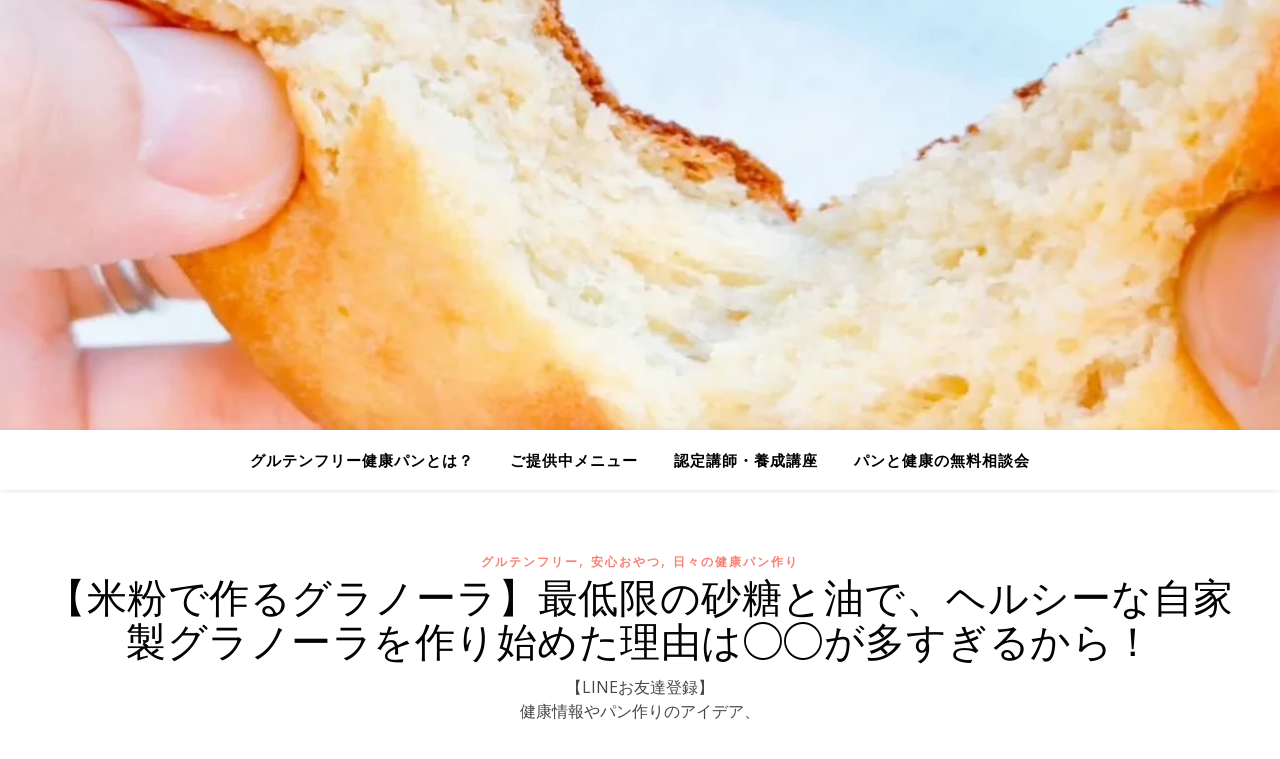

--- FILE ---
content_type: text/html; charset=UTF-8
request_url: https://meguripan.com/tag/%E3%82%B0%E3%83%A9%E3%83%8E%E3%83%BC%E3%83%A9/
body_size: 74986
content:
<!DOCTYPE html>
<html dir="ltr" lang="ja"
	prefix="og: https://ogp.me/ns#" >
<head>
	<meta charset="UTF-8">
	<meta name="viewport" content="width=device-width, initial-scale=1.0" />
	<link rel="profile" href="https://gmpg.org/xfn/11">

<title>グラノーラ - 40分で完成！オリジナル製法で作る「グルテンフリー健康パン教室」めぐりぱん</title>

		<!-- All in One SEO 4.3.0 - aioseo.com -->
		<meta name="robots" content="max-image-preview:large" />
		<meta name="google-site-verification" content="s85Tv8Ox8TrENAbxrnbzzdchgQ_uPrTD40TZ2hZFd5I" />
		<link rel="canonical" href="https://meguripan.com/tag/%E3%82%B0%E3%83%A9%E3%83%8E%E3%83%BC%E3%83%A9/" />
		<meta name="generator" content="All in One SEO (AIOSEO) 4.3.0 " />
		<script type="application/ld+json" class="aioseo-schema">
			{"@context":"https:\/\/schema.org","@graph":[{"@type":"BreadcrumbList","@id":"https:\/\/meguripan.com\/tag\/%E3%82%B0%E3%83%A9%E3%83%8E%E3%83%BC%E3%83%A9\/#breadcrumblist","itemListElement":[{"@type":"ListItem","@id":"https:\/\/meguripan.com\/#listItem","position":1,"item":{"@type":"WebPage","@id":"https:\/\/meguripan.com\/","name":"\u30db\u30fc\u30e0","description":"#\u30d1\u30f3 #\u30d1\u30f3\u4f5c\u308a #\u30d1\u30f3\u6559\u5ba4 #\u30ec\u30c3\u30b9\u30f3 #\u30c0\u30a4\u30a8\u30c3\u30c8 #\u6e1b\u91cf #\u8178 #\u85ac\u81b3 #\u7f8e #\u7b4b\u30c8\u30ec #\u5065\u5eb7","url":"https:\/\/meguripan.com\/"},"nextItem":"https:\/\/meguripan.com\/tag\/%e3%82%b0%e3%83%a9%e3%83%8e%e3%83%bc%e3%83%a9\/#listItem"},{"@type":"ListItem","@id":"https:\/\/meguripan.com\/tag\/%e3%82%b0%e3%83%a9%e3%83%8e%e3%83%bc%e3%83%a9\/#listItem","position":2,"item":{"@type":"WebPage","@id":"https:\/\/meguripan.com\/tag\/%e3%82%b0%e3%83%a9%e3%83%8e%e3%83%bc%e3%83%a9\/","name":"\u30b0\u30e9\u30ce\u30fc\u30e9","url":"https:\/\/meguripan.com\/tag\/%e3%82%b0%e3%83%a9%e3%83%8e%e3%83%bc%e3%83%a9\/"},"previousItem":"https:\/\/meguripan.com\/#listItem"}]},{"@type":"CollectionPage","@id":"https:\/\/meguripan.com\/tag\/%E3%82%B0%E3%83%A9%E3%83%8E%E3%83%BC%E3%83%A9\/#collectionpage","url":"https:\/\/meguripan.com\/tag\/%E3%82%B0%E3%83%A9%E3%83%8E%E3%83%BC%E3%83%A9\/","name":"\u30b0\u30e9\u30ce\u30fc\u30e9 - 40\u5206\u3067\u5b8c\u6210\uff01\u30aa\u30ea\u30b8\u30ca\u30eb\u88fd\u6cd5\u3067\u4f5c\u308b\u300c\u30b0\u30eb\u30c6\u30f3\u30d5\u30ea\u30fc\u5065\u5eb7\u30d1\u30f3\u6559\u5ba4\u300d\u3081\u3050\u308a\u3071\u3093","inLanguage":"ja","isPartOf":{"@id":"https:\/\/meguripan.com\/#website"},"breadcrumb":{"@id":"https:\/\/meguripan.com\/tag\/%E3%82%B0%E3%83%A9%E3%83%8E%E3%83%BC%E3%83%A9\/#breadcrumblist"}},{"@type":"Organization","@id":"https:\/\/meguripan.com\/#organization","name":"\u304b\u3089\u3060\u306b\u3084\u3055\u3057\u3044\u5065\u5eb7\u30d1\u30f3\u6559\u5ba4\uff0a\u3081\u3050\u308a\u3071\u3093\uff0a","url":"https:\/\/meguripan.com\/","logo":{"@type":"ImageObject","url":"https:\/\/meguripan.com\/wp-content\/uploads\/2021\/05\/cropped-IMG_20210428_191951_812.jpg","@id":"https:\/\/meguripan.com\/#organizationLogo","width":512,"height":512},"image":{"@id":"https:\/\/meguripan.com\/#organizationLogo"},"sameAs":["https:\/\/meguripan","https:\/\/www.instagram.com\/meguri.pan\/"]},{"@type":"WebSite","@id":"https:\/\/meguripan.com\/#website","url":"https:\/\/meguripan.com\/","name":"\u3042\u306a\u305f\u3060\u3051\u306e\u300c\u5065\u5eb7\u306b\u306a\u308c\u308b\u30d1\u30f3\u300d\u7c73\u7c89\u30d1\u30f3\u6559\u5ba4\u273f\u3081\u3050\u308a\u3071\u3093\u273f","description":"\u7802\u7cd6\u3082\u6cb9\u3082\u4f7f\u308f\u306a\u3044\u3001\u30b0\u30eb\u30c6\u30f3\u30d5\u30ea\u30fc\u5065\u5eb7\u30d1\u30f3\u306710\u5e74\u5f8c\u3082\u5065\u5eb7\u3067\u3044\u3089\u308c\u308b\u30d1\u30f3\u4f5c\u308a","inLanguage":"ja","publisher":{"@id":"https:\/\/meguripan.com\/#organization"}}]}
		</script>
		<!-- All in One SEO -->


<!-- Open Graph Meta Tags generated by Blog2Social 873 - https://www.blog2social.com -->
<meta property="og:title" content="40分で完成！オリジナル製法で作る「グルテンフリー健康パン教室」めぐりぱん"/>
<meta property="og:description" content="砂糖も油も使わない、グルテンフリー健康パンで10年後も健康でいられるパン作り"/>
<meta property="og:url" content="/tag/%E3%82%B0%E3%83%A9%E3%83%8E%E3%83%BC%E3%83%A9/"/>
<meta property="og:image" content="https://meguripan.com/wp-content/uploads/2021/07/20210709_131359_0000.png"/>
<meta property="og:image:width" content="250" />
<meta property="og:image:height" content="150" />
<meta property="og:image:type" content="image/png" />
<meta property="og:type" content="article"/>
<meta property="og:article:published_time" content="2021-11-13 19:53:00"/>
<meta property="og:article:modified_time" content="2021-10-21 17:00:57"/>
<meta property="og:article:tag" content="アンチエイジング"/>
<meta property="og:article:tag" content="オンライン"/>
<meta property="og:article:tag" content="グラノーラ"/>
<meta property="og:article:tag" content="グルテンフリー"/>
<meta property="og:article:tag" content="シリアル"/>
<meta property="og:article:tag" content="ダイエット"/>
<meta property="og:article:tag" content="パン"/>
<meta property="og:article:tag" content="パン作り"/>
<meta property="og:article:tag" content="パン教室"/>
<meta property="og:article:tag" content="レッスン"/>
<meta property="og:article:tag" content="健康"/>
<meta property="og:article:tag" content="安全"/>
<meta property="og:article:tag" content="安心"/>
<meta property="og:article:tag" content="米粉"/>
<meta property="og:article:tag" content="親子"/>
<meta property="og:article:tag" content="趣味"/>
<!-- Open Graph Meta Tags generated by Blog2Social 873 - https://www.blog2social.com -->

<!-- Twitter Card generated by Blog2Social 873 - https://www.blog2social.com -->
<meta name="twitter:card" content="summary">
<meta name="twitter:title" content="40分で完成！オリジナル製法で作る「グルテンフリー健康パン教室」めぐりぱん"/>
<meta name="twitter:description" content="砂糖も油も使わない、グルテンフリー健康パンで10年後も健康でいられるパン作り"/>
<meta name="twitter:image" content="https://meguripan.com/wp-content/uploads/2021/07/20210709_131359_0000.png"/>
<!-- Twitter Card generated by Blog2Social 873 - https://www.blog2social.com -->
<link rel='dns-prefetch' href='//cdn.jsdelivr.net' />
<link rel='dns-prefetch' href='//fonts.googleapis.com' />
<link rel='dns-prefetch' href='//www.googletagmanager.com' />
<link rel='dns-prefetch' href='//pagead2.googlesyndication.com' />
<link rel="alternate" type="application/rss+xml" title="40分で完成！オリジナル製法で作る「グルテンフリー健康パン教室」めぐりぱん &raquo; フィード" href="https://meguripan.com/feed/" />
<link rel="alternate" type="application/rss+xml" title="40分で完成！オリジナル製法で作る「グルテンフリー健康パン教室」めぐりぱん &raquo; コメントフィード" href="https://meguripan.com/comments/feed/" />
<link rel="alternate" type="application/rss+xml" title="40分で完成！オリジナル製法で作る「グルテンフリー健康パン教室」めぐりぱん &raquo; グラノーラ タグのフィード" href="https://meguripan.com/tag/%e3%82%b0%e3%83%a9%e3%83%8e%e3%83%bc%e3%83%a9/feed/" />
		<!-- This site uses the Google Analytics by MonsterInsights plugin v9.11.1 - Using Analytics tracking - https://www.monsterinsights.com/ -->
		<!-- Note: MonsterInsights is not currently configured on this site. The site owner needs to authenticate with Google Analytics in the MonsterInsights settings panel. -->
					<!-- No tracking code set -->
				<!-- / Google Analytics by MonsterInsights -->
		<style id='wp-img-auto-sizes-contain-inline-css' type='text/css'>
img:is([sizes=auto i],[sizes^="auto," i]){contain-intrinsic-size:3000px 1500px}
/*# sourceURL=wp-img-auto-sizes-contain-inline-css */
</style>
<link rel='stylesheet' id='formidable-css' href='https://meguripan.com/wp-content/plugins/formidable/css/formidableforms.css?ver=126652' type='text/css' media='all' />
<style id='wp-emoji-styles-inline-css' type='text/css'>

	img.wp-smiley, img.emoji {
		display: inline !important;
		border: none !important;
		box-shadow: none !important;
		height: 1em !important;
		width: 1em !important;
		margin: 0 0.07em !important;
		vertical-align: -0.1em !important;
		background: none !important;
		padding: 0 !important;
	}
/*# sourceURL=wp-emoji-styles-inline-css */
</style>
<link rel='stylesheet' id='wp-block-library-css' href='https://meguripan.com/wp-includes/css/dist/block-library/style.min.css?ver=6.9' type='text/css' media='all' />
<style id='global-styles-inline-css' type='text/css'>
:root{--wp--preset--aspect-ratio--square: 1;--wp--preset--aspect-ratio--4-3: 4/3;--wp--preset--aspect-ratio--3-4: 3/4;--wp--preset--aspect-ratio--3-2: 3/2;--wp--preset--aspect-ratio--2-3: 2/3;--wp--preset--aspect-ratio--16-9: 16/9;--wp--preset--aspect-ratio--9-16: 9/16;--wp--preset--color--black: #000000;--wp--preset--color--cyan-bluish-gray: #abb8c3;--wp--preset--color--white: #ffffff;--wp--preset--color--pale-pink: #f78da7;--wp--preset--color--vivid-red: #cf2e2e;--wp--preset--color--luminous-vivid-orange: #ff6900;--wp--preset--color--luminous-vivid-amber: #fcb900;--wp--preset--color--light-green-cyan: #7bdcb5;--wp--preset--color--vivid-green-cyan: #00d084;--wp--preset--color--pale-cyan-blue: #8ed1fc;--wp--preset--color--vivid-cyan-blue: #0693e3;--wp--preset--color--vivid-purple: #9b51e0;--wp--preset--gradient--vivid-cyan-blue-to-vivid-purple: linear-gradient(135deg,rgb(6,147,227) 0%,rgb(155,81,224) 100%);--wp--preset--gradient--light-green-cyan-to-vivid-green-cyan: linear-gradient(135deg,rgb(122,220,180) 0%,rgb(0,208,130) 100%);--wp--preset--gradient--luminous-vivid-amber-to-luminous-vivid-orange: linear-gradient(135deg,rgb(252,185,0) 0%,rgb(255,105,0) 100%);--wp--preset--gradient--luminous-vivid-orange-to-vivid-red: linear-gradient(135deg,rgb(255,105,0) 0%,rgb(207,46,46) 100%);--wp--preset--gradient--very-light-gray-to-cyan-bluish-gray: linear-gradient(135deg,rgb(238,238,238) 0%,rgb(169,184,195) 100%);--wp--preset--gradient--cool-to-warm-spectrum: linear-gradient(135deg,rgb(74,234,220) 0%,rgb(151,120,209) 20%,rgb(207,42,186) 40%,rgb(238,44,130) 60%,rgb(251,105,98) 80%,rgb(254,248,76) 100%);--wp--preset--gradient--blush-light-purple: linear-gradient(135deg,rgb(255,206,236) 0%,rgb(152,150,240) 100%);--wp--preset--gradient--blush-bordeaux: linear-gradient(135deg,rgb(254,205,165) 0%,rgb(254,45,45) 50%,rgb(107,0,62) 100%);--wp--preset--gradient--luminous-dusk: linear-gradient(135deg,rgb(255,203,112) 0%,rgb(199,81,192) 50%,rgb(65,88,208) 100%);--wp--preset--gradient--pale-ocean: linear-gradient(135deg,rgb(255,245,203) 0%,rgb(182,227,212) 50%,rgb(51,167,181) 100%);--wp--preset--gradient--electric-grass: linear-gradient(135deg,rgb(202,248,128) 0%,rgb(113,206,126) 100%);--wp--preset--gradient--midnight: linear-gradient(135deg,rgb(2,3,129) 0%,rgb(40,116,252) 100%);--wp--preset--font-size--small: 13px;--wp--preset--font-size--medium: 20px;--wp--preset--font-size--large: 36px;--wp--preset--font-size--x-large: 42px;--wp--preset--spacing--20: 0.44rem;--wp--preset--spacing--30: 0.67rem;--wp--preset--spacing--40: 1rem;--wp--preset--spacing--50: 1.5rem;--wp--preset--spacing--60: 2.25rem;--wp--preset--spacing--70: 3.38rem;--wp--preset--spacing--80: 5.06rem;--wp--preset--shadow--natural: 6px 6px 9px rgba(0, 0, 0, 0.2);--wp--preset--shadow--deep: 12px 12px 50px rgba(0, 0, 0, 0.4);--wp--preset--shadow--sharp: 6px 6px 0px rgba(0, 0, 0, 0.2);--wp--preset--shadow--outlined: 6px 6px 0px -3px rgb(255, 255, 255), 6px 6px rgb(0, 0, 0);--wp--preset--shadow--crisp: 6px 6px 0px rgb(0, 0, 0);}:where(.is-layout-flex){gap: 0.5em;}:where(.is-layout-grid){gap: 0.5em;}body .is-layout-flex{display: flex;}.is-layout-flex{flex-wrap: wrap;align-items: center;}.is-layout-flex > :is(*, div){margin: 0;}body .is-layout-grid{display: grid;}.is-layout-grid > :is(*, div){margin: 0;}:where(.wp-block-columns.is-layout-flex){gap: 2em;}:where(.wp-block-columns.is-layout-grid){gap: 2em;}:where(.wp-block-post-template.is-layout-flex){gap: 1.25em;}:where(.wp-block-post-template.is-layout-grid){gap: 1.25em;}.has-black-color{color: var(--wp--preset--color--black) !important;}.has-cyan-bluish-gray-color{color: var(--wp--preset--color--cyan-bluish-gray) !important;}.has-white-color{color: var(--wp--preset--color--white) !important;}.has-pale-pink-color{color: var(--wp--preset--color--pale-pink) !important;}.has-vivid-red-color{color: var(--wp--preset--color--vivid-red) !important;}.has-luminous-vivid-orange-color{color: var(--wp--preset--color--luminous-vivid-orange) !important;}.has-luminous-vivid-amber-color{color: var(--wp--preset--color--luminous-vivid-amber) !important;}.has-light-green-cyan-color{color: var(--wp--preset--color--light-green-cyan) !important;}.has-vivid-green-cyan-color{color: var(--wp--preset--color--vivid-green-cyan) !important;}.has-pale-cyan-blue-color{color: var(--wp--preset--color--pale-cyan-blue) !important;}.has-vivid-cyan-blue-color{color: var(--wp--preset--color--vivid-cyan-blue) !important;}.has-vivid-purple-color{color: var(--wp--preset--color--vivid-purple) !important;}.has-black-background-color{background-color: var(--wp--preset--color--black) !important;}.has-cyan-bluish-gray-background-color{background-color: var(--wp--preset--color--cyan-bluish-gray) !important;}.has-white-background-color{background-color: var(--wp--preset--color--white) !important;}.has-pale-pink-background-color{background-color: var(--wp--preset--color--pale-pink) !important;}.has-vivid-red-background-color{background-color: var(--wp--preset--color--vivid-red) !important;}.has-luminous-vivid-orange-background-color{background-color: var(--wp--preset--color--luminous-vivid-orange) !important;}.has-luminous-vivid-amber-background-color{background-color: var(--wp--preset--color--luminous-vivid-amber) !important;}.has-light-green-cyan-background-color{background-color: var(--wp--preset--color--light-green-cyan) !important;}.has-vivid-green-cyan-background-color{background-color: var(--wp--preset--color--vivid-green-cyan) !important;}.has-pale-cyan-blue-background-color{background-color: var(--wp--preset--color--pale-cyan-blue) !important;}.has-vivid-cyan-blue-background-color{background-color: var(--wp--preset--color--vivid-cyan-blue) !important;}.has-vivid-purple-background-color{background-color: var(--wp--preset--color--vivid-purple) !important;}.has-black-border-color{border-color: var(--wp--preset--color--black) !important;}.has-cyan-bluish-gray-border-color{border-color: var(--wp--preset--color--cyan-bluish-gray) !important;}.has-white-border-color{border-color: var(--wp--preset--color--white) !important;}.has-pale-pink-border-color{border-color: var(--wp--preset--color--pale-pink) !important;}.has-vivid-red-border-color{border-color: var(--wp--preset--color--vivid-red) !important;}.has-luminous-vivid-orange-border-color{border-color: var(--wp--preset--color--luminous-vivid-orange) !important;}.has-luminous-vivid-amber-border-color{border-color: var(--wp--preset--color--luminous-vivid-amber) !important;}.has-light-green-cyan-border-color{border-color: var(--wp--preset--color--light-green-cyan) !important;}.has-vivid-green-cyan-border-color{border-color: var(--wp--preset--color--vivid-green-cyan) !important;}.has-pale-cyan-blue-border-color{border-color: var(--wp--preset--color--pale-cyan-blue) !important;}.has-vivid-cyan-blue-border-color{border-color: var(--wp--preset--color--vivid-cyan-blue) !important;}.has-vivid-purple-border-color{border-color: var(--wp--preset--color--vivid-purple) !important;}.has-vivid-cyan-blue-to-vivid-purple-gradient-background{background: var(--wp--preset--gradient--vivid-cyan-blue-to-vivid-purple) !important;}.has-light-green-cyan-to-vivid-green-cyan-gradient-background{background: var(--wp--preset--gradient--light-green-cyan-to-vivid-green-cyan) !important;}.has-luminous-vivid-amber-to-luminous-vivid-orange-gradient-background{background: var(--wp--preset--gradient--luminous-vivid-amber-to-luminous-vivid-orange) !important;}.has-luminous-vivid-orange-to-vivid-red-gradient-background{background: var(--wp--preset--gradient--luminous-vivid-orange-to-vivid-red) !important;}.has-very-light-gray-to-cyan-bluish-gray-gradient-background{background: var(--wp--preset--gradient--very-light-gray-to-cyan-bluish-gray) !important;}.has-cool-to-warm-spectrum-gradient-background{background: var(--wp--preset--gradient--cool-to-warm-spectrum) !important;}.has-blush-light-purple-gradient-background{background: var(--wp--preset--gradient--blush-light-purple) !important;}.has-blush-bordeaux-gradient-background{background: var(--wp--preset--gradient--blush-bordeaux) !important;}.has-luminous-dusk-gradient-background{background: var(--wp--preset--gradient--luminous-dusk) !important;}.has-pale-ocean-gradient-background{background: var(--wp--preset--gradient--pale-ocean) !important;}.has-electric-grass-gradient-background{background: var(--wp--preset--gradient--electric-grass) !important;}.has-midnight-gradient-background{background: var(--wp--preset--gradient--midnight) !important;}.has-small-font-size{font-size: var(--wp--preset--font-size--small) !important;}.has-medium-font-size{font-size: var(--wp--preset--font-size--medium) !important;}.has-large-font-size{font-size: var(--wp--preset--font-size--large) !important;}.has-x-large-font-size{font-size: var(--wp--preset--font-size--x-large) !important;}
/*# sourceURL=global-styles-inline-css */
</style>

<style id='classic-theme-styles-inline-css' type='text/css'>
/*! This file is auto-generated */
.wp-block-button__link{color:#fff;background-color:#32373c;border-radius:9999px;box-shadow:none;text-decoration:none;padding:calc(.667em + 2px) calc(1.333em + 2px);font-size:1.125em}.wp-block-file__button{background:#32373c;color:#fff;text-decoration:none}
/*# sourceURL=/wp-includes/css/classic-themes.min.css */
</style>
<link rel='stylesheet' id='blossomthemes-email-newsletter-css' href='https://meguripan.com/wp-content/plugins/blossomthemes-email-newsletter/public/css/blossomthemes-email-newsletter-public.min.css?ver=2.1.6' type='text/css' media='all' />
<link rel='stylesheet' id='contact-form-7-css' href='https://meguripan.com/wp-content/plugins/contact-form-7/includes/css/styles.css?ver=5.4.2' type='text/css' media='all' />
<link rel='stylesheet' id='tinyjpfont-styles-css' href='https://cdn.jsdelivr.net/gh/raspi0124/Japanese-font-for-TinyMCE@stable/addfont.css?ver=6.9' type='text/css' media='all' />
<link rel='stylesheet' id='pz-linkcard-css-css' href='//meguripan.com/wp-content/uploads/pz-linkcard/style/style.min.css?ver=2.5.6.5.3' type='text/css' media='all' />
<link rel='stylesheet' id='quiz-maker-css' href='https://meguripan.com/wp-content/plugins/quiz-maker/public/css/quiz-maker-public.css?ver=6.6.7.1' type='text/css' media='all' />
<link rel='stylesheet' id='woocommerce-layout-css' href='https://meguripan.com/wp-content/plugins/woocommerce/assets/css/woocommerce-layout.css?ver=5.6.2' type='text/css' media='all' />
<link rel='stylesheet' id='woocommerce-smallscreen-css' href='https://meguripan.com/wp-content/plugins/woocommerce/assets/css/woocommerce-smallscreen.css?ver=5.6.2' type='text/css' media='only screen and (max-width: 768px)' />
<link rel='stylesheet' id='woocommerce-general-css' href='https://meguripan.com/wp-content/plugins/woocommerce/assets/css/woocommerce.css?ver=5.6.2' type='text/css' media='all' />
<style id='woocommerce-inline-inline-css' type='text/css'>
.woocommerce form .form-row .required { visibility: visible; }
/*# sourceURL=woocommerce-inline-inline-css */
</style>
<link rel='stylesheet' id='ashe-style-css' href='https://meguripan.com/wp-content/themes/ashe/style.css?ver=2.234' type='text/css' media='all' />
<link rel='stylesheet' id='fontawesome-css' href='https://meguripan.com/wp-content/themes/ashe/assets/css/fontawesome.min.css?ver=6.5.1' type='text/css' media='all' />
<link rel='stylesheet' id='fontello-css' href='https://meguripan.com/wp-content/themes/ashe/assets/css/fontello.css?ver=6.9' type='text/css' media='all' />
<link rel='stylesheet' id='slick-css' href='https://meguripan.com/wp-content/themes/ashe/assets/css/slick.css?ver=6.9' type='text/css' media='all' />
<link rel='stylesheet' id='scrollbar-css' href='https://meguripan.com/wp-content/themes/ashe/assets/css/perfect-scrollbar.css?ver=6.9' type='text/css' media='all' />
<link rel='stylesheet' id='ashe-woocommerce-css' href='https://meguripan.com/wp-content/themes/ashe/assets/css/woocommerce.css?ver=6.9' type='text/css' media='all' />
<link rel='stylesheet' id='ashe-responsive-css' href='https://meguripan.com/wp-content/themes/ashe/assets/css/responsive.css?ver=1.9.7' type='text/css' media='all' />
<link rel='stylesheet' id='ashe-playfair-font-css' href='//fonts.googleapis.com/css?family=Playfair+Display%3A400%2C700&#038;ver=1.0.0' type='text/css' media='all' />
<link rel='stylesheet' id='ashe-opensans-font-css' href='//fonts.googleapis.com/css?family=Open+Sans%3A400italic%2C400%2C600italic%2C600%2C700italic%2C700&#038;ver=1.0.0' type='text/css' media='all' />
<link rel='stylesheet' id='wpr-text-animations-css-css' href='https://meguripan.com/wp-content/plugins/royal-elementor-addons/assets/css/lib/animations/text-animations.min.css?ver=1.1.0' type='text/css' media='all' />
<link rel='stylesheet' id='wpr-addons-css-css' href='https://meguripan.com/wp-content/plugins/royal-elementor-addons/assets/css/frontend.min.css?ver=1.1.0' type='text/css' media='all' />
<link rel='stylesheet' id='font-awesome-5-all-css' href='https://meguripan.com/wp-content/plugins/elementor/assets/lib/font-awesome/css/all.min.css?ver=1.1.0' type='text/css' media='all' />
<link rel='stylesheet' id='wpr-addons-library-frontend-css-css' href='https://meguripan.com/wp-content/plugins/royal-elementor-addons/assets/css/library-frontend.min.css?ver=1.1.0' type='text/css' media='all' />
<script type="text/javascript" src="https://meguripan.com/wp-includes/js/jquery/jquery.min.js?ver=3.7.1" id="jquery-core-js"></script>
<script type="text/javascript" src="https://meguripan.com/wp-includes/js/jquery/jquery-migrate.min.js?ver=3.4.1" id="jquery-migrate-js"></script>
<link rel="https://api.w.org/" href="https://meguripan.com/wp-json/" /><link rel="alternate" title="JSON" type="application/json" href="https://meguripan.com/wp-json/wp/v2/tags/364" /><link rel="EditURI" type="application/rsd+xml" title="RSD" href="https://meguripan.com/xmlrpc.php?rsd" />
<meta name="generator" content="WordPress 6.9" />
<meta name="generator" content="WooCommerce 5.6.2" />
<meta name="cdp-version" content="1.2.7" /><meta name="generator" content="Site Kit by Google 1.170.0" /><style id="ashe_dynamic_css">#top-bar {background-color: #ffffff;}#top-bar a {color: #000000;}#top-bar a:hover,#top-bar li.current-menu-item > a,#top-bar li.current-menu-ancestor > a,#top-bar .sub-menu li.current-menu-item > a,#top-bar .sub-menu li.current-menu-ancestor> a {color: #fa8071;}#top-menu .sub-menu,#top-menu .sub-menu a {background-color: #ffffff;border-color: rgba(0,0,0, 0.05);}@media screen and ( max-width: 979px ) {.top-bar-socials {float: none !important;}.top-bar-socials a {line-height: 40px !important;}}.header-logo a,.site-description {color: #111111;}.entry-header {background-color: #ffffff;}#main-nav {background-color: #ffffff;box-shadow: 0px 1px 5px rgba(0,0,0, 0.1);}#featured-links h6 {background-color: rgba(255,255,255, 0.85);color: #000000;}#main-nav a,#main-nav i,#main-nav #s {color: #000000;}.main-nav-sidebar span,.sidebar-alt-close-btn span {background-color: #000000;}#main-nav a:hover,#main-nav i:hover,#main-nav li.current-menu-item > a,#main-nav li.current-menu-ancestor > a,#main-nav .sub-menu li.current-menu-item > a,#main-nav .sub-menu li.current-menu-ancestor> a {color: #fa8071;}.main-nav-sidebar:hover span {background-color: #fa8071;}#main-menu .sub-menu,#main-menu .sub-menu a {background-color: #ffffff;border-color: rgba(0,0,0, 0.05);}#main-nav #s {background-color: #ffffff;}#main-nav #s::-webkit-input-placeholder { /* Chrome/Opera/Safari */color: rgba(0,0,0, 0.7);}#main-nav #s::-moz-placeholder { /* Firefox 19+ */color: rgba(0,0,0, 0.7);}#main-nav #s:-ms-input-placeholder { /* IE 10+ */color: rgba(0,0,0, 0.7);}#main-nav #s:-moz-placeholder { /* Firefox 18- */color: rgba(0,0,0, 0.7);}/* Background */.sidebar-alt,#featured-links,.main-content,.featured-slider-area,.page-content select,.page-content input,.page-content textarea {background-color: #ffffff;}/* Text */.page-content,.page-content select,.page-content input,.page-content textarea,.page-content .post-author a,.page-content .ashe-widget a,.page-content .comment-author {color: #464646;}/* Title */.page-content h1,.page-content h2,.page-content h3,.page-content h4,.page-content h5,.page-content h6,.page-content .post-title a,.page-content .author-description h4 a,.page-content .related-posts h4 a,.page-content .blog-pagination .previous-page a,.page-content .blog-pagination .next-page a,blockquote,.page-content .post-share a {color: #030303;}.page-content .post-title a:hover {color: rgba(3,3,3, 0.75);}/* Meta */.page-content .post-date,.page-content .post-comments,.page-content .post-author,.page-content [data-layout*="list"] .post-author a,.page-content .related-post-date,.page-content .comment-meta a,.page-content .author-share a,.page-content .post-tags a,.page-content .tagcloud a,.widget_categories li,.widget_archive li,.ahse-subscribe-box p,.rpwwt-post-author,.rpwwt-post-categories,.rpwwt-post-date,.rpwwt-post-comments-number {color: #a1a1a1;}.page-content input::-webkit-input-placeholder { /* Chrome/Opera/Safari */color: #a1a1a1;}.page-content input::-moz-placeholder { /* Firefox 19+ */color: #a1a1a1;}.page-content input:-ms-input-placeholder { /* IE 10+ */color: #a1a1a1;}.page-content input:-moz-placeholder { /* Firefox 18- */color: #a1a1a1;}/* Accent */a,.post-categories,.page-content .ashe-widget.widget_text a {color: #fa8071;}/* Disable TMP.page-content .elementor a,.page-content .elementor a:hover {color: inherit;}*/.ps-container > .ps-scrollbar-y-rail > .ps-scrollbar-y {background: #fa8071;}a:not(.header-logo-a):hover {color: rgba(250,128,113, 0.8);}blockquote {border-color: #fa8071;}/* Selection */::-moz-selection {color: #ffffff;background: #fa8071;}::selection {color: #ffffff;background: #fa8071;}/* Border */.page-content .post-footer,[data-layout*="list"] .blog-grid > li,.page-content .author-description,.page-content .related-posts,.page-content .entry-comments,.page-content .ashe-widget li,.page-content #wp-calendar,.page-content #wp-calendar caption,.page-content #wp-calendar tbody td,.page-content .widget_nav_menu li a,.page-content .tagcloud a,.page-content select,.page-content input,.page-content textarea,.widget-title h2:before,.widget-title h2:after,.post-tags a,.gallery-caption,.wp-caption-text,table tr,table th,table td,pre,.category-description {border-color: #e8e8e8;}hr {background-color: #e8e8e8;}/* Buttons */.widget_search i,.widget_search #searchsubmit,.wp-block-search button,.single-navigation i,.page-content .submit,.page-content .blog-pagination.numeric a,.page-content .blog-pagination.load-more a,.page-content .ashe-subscribe-box input[type="submit"],.page-content .widget_wysija input[type="submit"],.page-content .post-password-form input[type="submit"],.page-content .wpcf7 [type="submit"] {color: #ffffff;background-color: #333333;}.single-navigation i:hover,.page-content .submit:hover,.ashe-boxed-style .page-content .submit:hover,.page-content .blog-pagination.numeric a:hover,.ashe-boxed-style .page-content .blog-pagination.numeric a:hover,.page-content .blog-pagination.numeric span,.page-content .blog-pagination.load-more a:hover,.page-content .ashe-subscribe-box input[type="submit"]:hover,.page-content .widget_wysija input[type="submit"]:hover,.page-content .post-password-form input[type="submit"]:hover,.page-content .wpcf7 [type="submit"]:hover {color: #ffffff;background-color: #fa8071;}/* Image Overlay */.image-overlay,#infscr-loading,.page-content h4.image-overlay {color: #ffffff;background-color: rgba(73,73,73, 0.3);}.image-overlay a,.post-slider .prev-arrow,.post-slider .next-arrow,.page-content .image-overlay a,#featured-slider .slick-arrow,#featured-slider .slider-dots {color: #ffffff;}.slide-caption {background: rgba(255,255,255, 0.95);}#featured-slider .slick-active {background: #ffffff;}#page-footer,#page-footer select,#page-footer input,#page-footer textarea {background-color: #f6f6f6;color: #333333;}#page-footer,#page-footer a,#page-footer select,#page-footer input,#page-footer textarea {color: #333333;}#page-footer #s::-webkit-input-placeholder { /* Chrome/Opera/Safari */color: #333333;}#page-footer #s::-moz-placeholder { /* Firefox 19+ */color: #333333;}#page-footer #s:-ms-input-placeholder { /* IE 10+ */color: #333333;}#page-footer #s:-moz-placeholder { /* Firefox 18- */color: #333333;}/* Title */#page-footer h1,#page-footer h2,#page-footer h3,#page-footer h4,#page-footer h5,#page-footer h6 {color: #111111;}#page-footer a:hover {color: #fa8071;}/* Border */#page-footer a,#page-footer .ashe-widget li,#page-footer #wp-calendar,#page-footer #wp-calendar caption,#page-footer #wp-calendar tbody td,#page-footer .widget_nav_menu li a,#page-footer select,#page-footer input,#page-footer textarea,#page-footer .widget-title h2:before,#page-footer .widget-title h2:after,.footer-widgets {border-color: #e0dbdb;}#page-footer hr {background-color: #e0dbdb;}.ashe-preloader-wrap {background-color: #ffffff;}@media screen and ( max-width: 768px ) {.featured-slider-area {display: none;}}@media screen and ( max-width: 768px ) {#featured-links {display: none;}}@media screen and ( max-width: 640px ) {.related-posts {display: none;}}.header-logo a {font-family: 'Open Sans';}#top-menu li a {font-family: 'Open Sans';}#main-menu li a {font-family: 'Open Sans';}#mobile-menu li,.mobile-menu-btn a {font-family: 'Open Sans';}#top-menu li a,#main-menu li a,#mobile-menu li,.mobile-menu-btn a {text-transform: uppercase;}.boxed-wrapper {max-width: 1160px;}.sidebar-alt {max-width: 243px;left: -243px; padding: 85px 35px 0px;}.sidebar-left,.sidebar-right {width: 210px;}.main-container {width: 100%;}#top-bar > div,#main-nav > div,#featured-links,.main-content,.page-footer-inner,.featured-slider-area.boxed-wrapper {padding-left: 40px;padding-right: 40px;}#top-menu {float: left;}.top-bar-socials {float: right;}.entry-header {height: 500px;background-image:url(https://meguripan.com/wp-content/uploads/2024/12/cropped-あなただけの-「健康になれるパン」を創る-米粉パン教室-めぐりぱん-2.jpg);background-size: cover;}.entry-header {background-position: center center;}.logo-img {max-width: 500px;}.mini-logo a {max-width: 70px;}.header-logo a:not(.logo-img),.site-description {display: none;}#main-nav {text-align: center;}.main-nav-sidebar {position: absolute;top: 0px;left: 40px;z-index: 1;}.main-nav-icons {position: absolute;top: 0px;right: 40px;z-index: 2;}.mini-logo {position: absolute;left: auto;top: 0;}.main-nav-sidebar ~ .mini-logo {margin-left: 30px;}#featured-links .featured-link {margin-right: 20px;}#featured-links .featured-link:last-of-type {margin-right: 0;}#featured-links .featured-link {width: calc( (100% - 40px) / 3 - 1px);width: -webkit-calc( (100% - 40px) / 3- 1px);}.blog-grid > li {width: 100%;margin-bottom: 30px;}.footer-widgets > .ashe-widget {width: 30%;margin-right: 5%;}.footer-widgets > .ashe-widget:nth-child(3n+3) {margin-right: 0;}.footer-widgets > .ashe-widget:nth-child(3n+4) {clear: both;}.copyright-info {float: right;}.footer-socials {float: left;}.woocommerce div.product .stock,.woocommerce div.product p.price,.woocommerce div.product span.price,.woocommerce ul.products li.product .price,.woocommerce-Reviews .woocommerce-review__author,.woocommerce form .form-row .required,.woocommerce form .form-row.woocommerce-invalid label,.woocommerce .page-content div.product .woocommerce-tabs ul.tabs li a {color: #464646;}.woocommerce a.remove:hover {color: #464646 !important;}.woocommerce a.remove,.woocommerce .product_meta,.page-content .woocommerce-breadcrumb,.page-content .woocommerce-review-link,.page-content .woocommerce-breadcrumb a,.page-content .woocommerce-MyAccount-navigation-link a,.woocommerce .woocommerce-info:before,.woocommerce .page-content .woocommerce-result-count,.woocommerce-page .page-content .woocommerce-result-count,.woocommerce-Reviews .woocommerce-review__published-date,.woocommerce .product_list_widget .quantity,.woocommerce .widget_products .amount,.woocommerce .widget_price_filter .price_slider_amount,.woocommerce .widget_recently_viewed_products .amount,.woocommerce .widget_top_rated_products .amount,.woocommerce .widget_recent_reviews .reviewer {color: #a1a1a1;}.woocommerce a.remove {color: #a1a1a1 !important;}p.demo_store,.woocommerce-store-notice,.woocommerce span.onsale { background-color: #fa8071;}.woocommerce .star-rating::before,.woocommerce .star-rating span::before,.woocommerce .page-content ul.products li.product .button,.page-content .woocommerce ul.products li.product .button,.page-content .woocommerce-MyAccount-navigation-link.is-active a,.page-content .woocommerce-MyAccount-navigation-link a:hover { color: #fa8071;}.woocommerce form.login,.woocommerce form.register,.woocommerce-account fieldset,.woocommerce form.checkout_coupon,.woocommerce .woocommerce-info,.woocommerce .woocommerce-error,.woocommerce .woocommerce-message,.woocommerce .widget_shopping_cart .total,.woocommerce.widget_shopping_cart .total,.woocommerce-Reviews .comment_container,.woocommerce-cart #payment ul.payment_methods,#add_payment_method #payment ul.payment_methods,.woocommerce-checkout #payment ul.payment_methods,.woocommerce div.product .woocommerce-tabs ul.tabs::before,.woocommerce div.product .woocommerce-tabs ul.tabs::after,.woocommerce div.product .woocommerce-tabs ul.tabs li,.woocommerce .woocommerce-MyAccount-navigation-link,.select2-container--default .select2-selection--single {border-color: #e8e8e8;}.woocommerce-cart #payment,#add_payment_method #payment,.woocommerce-checkout #payment,.woocommerce .woocommerce-info,.woocommerce .woocommerce-error,.woocommerce .woocommerce-message,.woocommerce div.product .woocommerce-tabs ul.tabs li {background-color: rgba(232,232,232, 0.3);}.woocommerce-cart #payment div.payment_box::before,#add_payment_method #payment div.payment_box::before,.woocommerce-checkout #payment div.payment_box::before {border-color: rgba(232,232,232, 0.5);}.woocommerce-cart #payment div.payment_box,#add_payment_method #payment div.payment_box,.woocommerce-checkout #payment div.payment_box {background-color: rgba(232,232,232, 0.5);}.page-content .woocommerce input.button,.page-content .woocommerce a.button,.page-content .woocommerce a.button.alt,.page-content .woocommerce button.button.alt,.page-content .woocommerce input.button.alt,.page-content .woocommerce #respond input#submit.alt,.woocommerce .page-content .widget_product_search input[type="submit"],.woocommerce .page-content .woocommerce-message .button,.woocommerce .page-content a.button.alt,.woocommerce .page-content button.button.alt,.woocommerce .page-content #respond input#submit,.woocommerce .page-content .widget_price_filter .button,.woocommerce .page-content .woocommerce-message .button,.woocommerce-page .page-content .woocommerce-message .button,.woocommerce .page-content nav.woocommerce-pagination ul li a,.woocommerce .page-content nav.woocommerce-pagination ul li span {color: #ffffff;background-color: #333333;}.page-content .woocommerce input.button:hover,.page-content .woocommerce a.button:hover,.page-content .woocommerce a.button.alt:hover,.ashe-boxed-style .page-content .woocommerce a.button.alt:hover,.page-content .woocommerce button.button.alt:hover,.page-content .woocommerce input.button.alt:hover,.page-content .woocommerce #respond input#submit.alt:hover,.woocommerce .page-content .woocommerce-message .button:hover,.woocommerce .page-content a.button.alt:hover,.woocommerce .page-content button.button.alt:hover,.ashe-boxed-style.woocommerce .page-content button.button.alt:hover,.ashe-boxed-style.woocommerce .page-content #respond input#submit:hover,.woocommerce .page-content #respond input#submit:hover,.woocommerce .page-content .widget_price_filter .button:hover,.woocommerce .page-content .woocommerce-message .button:hover,.woocommerce-page .page-content .woocommerce-message .button:hover,.woocommerce .page-content nav.woocommerce-pagination ul li a:hover,.woocommerce .page-content nav.woocommerce-pagination ul li span.current {color: #ffffff;background-color: #fa8071;}.woocommerce .page-content nav.woocommerce-pagination ul li a.prev,.woocommerce .page-content nav.woocommerce-pagination ul li a.next {color: #333333;}.woocommerce .page-content nav.woocommerce-pagination ul li a.prev:hover,.woocommerce .page-content nav.woocommerce-pagination ul li a.next:hover {color: #fa8071;}.woocommerce .page-content nav.woocommerce-pagination ul li a.prev:after,.woocommerce .page-content nav.woocommerce-pagination ul li a.next:after {color: #ffffff;}.woocommerce .page-content nav.woocommerce-pagination ul li a.prev:hover:after,.woocommerce .page-content nav.woocommerce-pagination ul li a.next:hover:after {color: #ffffff;}.cssload-cube{background-color:#333333;width:9px;height:9px;position:absolute;margin:auto;animation:cssload-cubemove 2s infinite ease-in-out;-o-animation:cssload-cubemove 2s infinite ease-in-out;-ms-animation:cssload-cubemove 2s infinite ease-in-out;-webkit-animation:cssload-cubemove 2s infinite ease-in-out;-moz-animation:cssload-cubemove 2s infinite ease-in-out}.cssload-cube1{left:13px;top:0;animation-delay:.1s;-o-animation-delay:.1s;-ms-animation-delay:.1s;-webkit-animation-delay:.1s;-moz-animation-delay:.1s}.cssload-cube2{left:25px;top:0;animation-delay:.2s;-o-animation-delay:.2s;-ms-animation-delay:.2s;-webkit-animation-delay:.2s;-moz-animation-delay:.2s}.cssload-cube3{left:38px;top:0;animation-delay:.3s;-o-animation-delay:.3s;-ms-animation-delay:.3s;-webkit-animation-delay:.3s;-moz-animation-delay:.3s}.cssload-cube4{left:0;top:13px;animation-delay:.1s;-o-animation-delay:.1s;-ms-animation-delay:.1s;-webkit-animation-delay:.1s;-moz-animation-delay:.1s}.cssload-cube5{left:13px;top:13px;animation-delay:.2s;-o-animation-delay:.2s;-ms-animation-delay:.2s;-webkit-animation-delay:.2s;-moz-animation-delay:.2s}.cssload-cube6{left:25px;top:13px;animation-delay:.3s;-o-animation-delay:.3s;-ms-animation-delay:.3s;-webkit-animation-delay:.3s;-moz-animation-delay:.3s}.cssload-cube7{left:38px;top:13px;animation-delay:.4s;-o-animation-delay:.4s;-ms-animation-delay:.4s;-webkit-animation-delay:.4s;-moz-animation-delay:.4s}.cssload-cube8{left:0;top:25px;animation-delay:.2s;-o-animation-delay:.2s;-ms-animation-delay:.2s;-webkit-animation-delay:.2s;-moz-animation-delay:.2s}.cssload-cube9{left:13px;top:25px;animation-delay:.3s;-o-animation-delay:.3s;-ms-animation-delay:.3s;-webkit-animation-delay:.3s;-moz-animation-delay:.3s}.cssload-cube10{left:25px;top:25px;animation-delay:.4s;-o-animation-delay:.4s;-ms-animation-delay:.4s;-webkit-animation-delay:.4s;-moz-animation-delay:.4s}.cssload-cube11{left:38px;top:25px;animation-delay:.5s;-o-animation-delay:.5s;-ms-animation-delay:.5s;-webkit-animation-delay:.5s;-moz-animation-delay:.5s}.cssload-cube12{left:0;top:38px;animation-delay:.3s;-o-animation-delay:.3s;-ms-animation-delay:.3s;-webkit-animation-delay:.3s;-moz-animation-delay:.3s}.cssload-cube13{left:13px;top:38px;animation-delay:.4s;-o-animation-delay:.4s;-ms-animation-delay:.4s;-webkit-animation-delay:.4s;-moz-animation-delay:.4s}.cssload-cube14{left:25px;top:38px;animation-delay:.5s;-o-animation-delay:.5s;-ms-animation-delay:.5s;-webkit-animation-delay:.5s;-moz-animation-delay:.5s}.cssload-cube15{left:38px;top:38px;animation-delay:.6s;-o-animation-delay:.6s;-ms-animation-delay:.6s;-webkit-animation-delay:.6s;-moz-animation-delay:.6s}.cssload-spinner{margin:auto;width:49px;height:49px;position:relative}@keyframes cssload-cubemove{35%{transform:scale(0.005)}50%{transform:scale(1.7)}65%{transform:scale(0.005)}}@-o-keyframes cssload-cubemove{35%{-o-transform:scale(0.005)}50%{-o-transform:scale(1.7)}65%{-o-transform:scale(0.005)}}@-ms-keyframes cssload-cubemove{35%{-ms-transform:scale(0.005)}50%{-ms-transform:scale(1.7)}65%{-ms-transform:scale(0.005)}}@-webkit-keyframes cssload-cubemove{35%{-webkit-transform:scale(0.005)}50%{-webkit-transform:scale(1.7)}65%{-webkit-transform:scale(0.005)}}@-moz-keyframes cssload-cubemove{35%{-moz-transform:scale(0.005)}50%{-moz-transform:scale(1.7)}65%{-moz-transform:scale(0.005)}}</style><style id="ashe_theme_styles"></style>	<noscript><style>.woocommerce-product-gallery{ opacity: 1 !important; }</style></noscript>
	
<!-- Site Kit が追加した Google AdSense メタタグ -->
<meta name="google-adsense-platform-account" content="ca-host-pub-2644536267352236">
<meta name="google-adsense-platform-domain" content="sitekit.withgoogle.com">
<!-- Site Kit が追加した End Google AdSense メタタグ -->

<!-- BEGIN: WP Social Bookmarking Light HEAD --><script>
    (function (d, s, id) {
        var js, fjs = d.getElementsByTagName(s)[0];
        if (d.getElementById(id)) return;
        js = d.createElement(s);
        js.id = id;
        js.src = "//connect.facebook.net/en_US/sdk.js#xfbml=1&version=v2.7";
        fjs.parentNode.insertBefore(js, fjs);
    }(document, 'script', 'facebook-jssdk'));
</script>
<style type="text/css">.wp_social_bookmarking_light{
    border: 0 !important;
    padding: 10px 0 20px 0 !important;
    margin: 0 !important;
}
.wp_social_bookmarking_light div{
    float: left !important;
    border: 0 !important;
    padding: 0 !important;
    margin: 0 5px 0px 0 !important;
    min-height: 30px !important;
    line-height: 18px !important;
    text-indent: 0 !important;
}
.wp_social_bookmarking_light img{
    border: 0 !important;
    padding: 0;
    margin: 0;
    vertical-align: top !important;
}
.wp_social_bookmarking_light_clear{
    clear: both !important;
}
#fb-root{
    display: none;
}
.wsbl_facebook_like iframe{
    max-width: none !important;
}
.wsbl_pinterest a{
    border: 0px !important;
}
</style>
<!-- END: WP Social Bookmarking Light HEAD -->
<style type="text/css" id="custom-background-css">
body.custom-background { background-color: #ffffff; }
</style>
	
<!-- Google AdSense スニペット (Site Kit が追加) -->
<script type="text/javascript" async="async" src="https://pagead2.googlesyndication.com/pagead/js/adsbygoogle.js?client=ca-pub-9394810622077210&amp;host=ca-host-pub-2644536267352236" crossorigin="anonymous"></script>

<!-- (ここまで) Google AdSense スニペット (Site Kit が追加) -->
	<style type="text/css">
		/*<!-- rtoc -->*/
		.rtoc-mokuji-content {
			background-color: #ffffff;
		}

		.rtoc-mokuji-content.frame1 {
			border: 1px solid #79bd9a;
		}

		.rtoc-mokuji-content #rtoc-mokuji-title {
			color: #79bd9a;
		}

		.rtoc-mokuji-content .rtoc-mokuji li>a {
			color: #757575;
		}

		.rtoc-mokuji-content .mokuji_ul.level-1>.rtoc-item::before {
			background-color: #fcaa00 !important;
		}

		.rtoc-mokuji-content .mokuji_ul.level-2>.rtoc-item::before {
			background-color: #fcaa00 !important;
		}

		.rtoc-mokuji-content.frame2::before,
		.rtoc-mokuji-content.frame3,
		.rtoc-mokuji-content.frame4,
		.rtoc-mokuji-content.frame5 {
			border-color: #79bd9a !important;
		}

		.rtoc-mokuji-content.frame5::before,
		.rtoc-mokuji-content.frame5::after {
			background-color: #79bd9a;
		}

		.widget_block #rtoc-mokuji-widget-wrapper .rtoc-mokuji.level-1 .rtoc-item.rtoc-current:after,
		.widget #rtoc-mokuji-widget-wrapper .rtoc-mokuji.level-1 .rtoc-item.rtoc-current:after,
		#scrollad #rtoc-mokuji-widget-wrapper .rtoc-mokuji.level-1 .rtoc-item.rtoc-current:after,
		#sideBarTracking #rtoc-mokuji-widget-wrapper .rtoc-mokuji.level-1 .rtoc-item.rtoc-current:after {
			background-color: #fcaa00 !important;
		}

		.cls-1,
		.cls-2 {
			stroke: #79bd9a;
		}

		.rtoc-mokuji-content .decimal_ol.level-2>.rtoc-item::before,
		.rtoc-mokuji-content .mokuji_ol.level-2>.rtoc-item::before,
		.rtoc-mokuji-content .decimal_ol.level-2>.rtoc-item::after,
		.rtoc-mokuji-content .decimal_ol.level-2>.rtoc-item::after {
			color: #fcaa00;
			background-color: #fcaa00;
		}

		.rtoc-mokuji-content .rtoc-mokuji.level-1>.rtoc-item::before {
			color: #fcaa00;
		}

		.rtoc-mokuji-content .decimal_ol>.rtoc-item::after {
			background-color: #fcaa00;
		}

		.rtoc-mokuji-content .decimal_ol>.rtoc-item::before {
			color: #fcaa00;
		}

		/*rtoc_return*/
		#rtoc_return a::before {
			background-image: url(https://meguripan.com/wp-content/plugins/rich-table-of-content/include/../img/rtoc_return.png);
		}

		#rtoc_return a {
			background-color: #fcaa00 !important;
		}

		/* アクセントポイント */
		.rtoc-mokuji-content .level-1>.rtoc-item #rtocAC.accent-point::after {
			background-color: #fcaa00;
		}

		.rtoc-mokuji-content .level-2>.rtoc-item #rtocAC.accent-point::after {
			background-color: #fcaa00;
		}
		.rtoc-mokuji-content.frame6,
		.rtoc-mokuji-content.frame7::before,
		.rtoc-mokuji-content.frame8::before {
			border-color: #79bd9a;
		}

		.rtoc-mokuji-content.frame6 #rtoc-mokuji-title,
		.rtoc-mokuji-content.frame7 #rtoc-mokuji-title::after {
			background-color: #79bd9a;
		}

		#rtoc-mokuji-wrapper.rtoc-mokuji-content.rtoc_h2_timeline .mokuji_ol.level-1>.rtoc-item::after,
		#rtoc-mokuji-wrapper.rtoc-mokuji-content.rtoc_h2_timeline .level-1.decimal_ol>.rtoc-item::after,
		#rtoc-mokuji-wrapper.rtoc-mokuji-content.rtoc_h3_timeline .mokuji_ol.level-2>.rtoc-item::after,
		#rtoc-mokuji-wrapper.rtoc-mokuji-content.rtoc_h3_timeline .mokuji_ol.level-2>.rtoc-item::after,
		.rtoc-mokuji-content.frame7 #rtoc-mokuji-title span::after {
			background-color: #fcaa00;
		}

		.widget #rtoc-mokuji-wrapper.rtoc-mokuji-content.frame6 #rtoc-mokuji-title {
			color: #79bd9a;
			background-color: #ffffff;
		}
	</style>
	<link rel="icon" href="https://meguripan.com/wp-content/uploads/2021/05/cropped-IMG_20210428_191951_812-32x32.jpg" sizes="32x32" />
<link rel="icon" href="https://meguripan.com/wp-content/uploads/2021/05/cropped-IMG_20210428_191951_812-192x192.jpg" sizes="192x192" />
<link rel="apple-touch-icon" href="https://meguripan.com/wp-content/uploads/2021/05/cropped-IMG_20210428_191951_812-180x180.jpg" />
<meta name="msapplication-TileImage" content="https://meguripan.com/wp-content/uploads/2021/05/cropped-IMG_20210428_191951_812-270x270.jpg" />
		<style type="text/css" id="wp-custom-css">
			



     .site {
           背景色: #ffffff;
       }



/************************************
** 個々の投稿ページにヘッダーを表示しない
************************************/
body[class*=”postid-1746“] #header {
display: none;
}
#postid-1746 header{display:none;}


@media screen and (max-width: 499px) {
  /*　画面サイズ 499pxまで適用　*/
  .content {
    color: #red;
  }
}

@media screen and (min-width: 500px) and (max-width: 999px) {
  /*　画面サイズ 500pxから999pxまで適用　*/
  .content {
    color: #green;
  }
}

@media screen and (min-width:1000px) {
  /*　画面サイズ 1000px以上から適用　*/
  .content {
    color: #blue;
  }
	
}
 
img {
	max-width: 100%;
	height: auto;
}





.wrap_original {
overflow: hidden;
}

#container {
  max-width: 960px;
  margin: 0 auto;
}
#main {
  width: 100%;
}



div, iframe {
 max-width: 100%;


div, iframe, img {
	max-width: 100%;
}
img {
	height: auto;
}

 
	
	table {
	width: 100%;
}
	
	
	
	
	
	/*---------------------------------
埋め込み動画をレスポンシブにする
--------------------------------*/
.douga{
  position:relative;
  width:100%;
  padding-top:56.25%; /* 画面の比率によって変えます */
}
.douga iframe{
  position:absolute;
  top:0;
  right:0;
  width:100%;
  height:100%;
}
	
	
	
	
	
	
	
	
	
	
	
		</style>
		<style id="wpr_lightbox_styles">
	            .lg-backdrop {
	                background-color: rgba(0,0,0,0.6) !important;
	            }
	            .lg-toolbar,
	            .lg-dropdown {
	                background-color: rgba(0,0,0,0.8) !important;
	            }
				.lg-dropdown:after {
					border-bottom-color: rgba(0,0,0,0.8) !important;
				}
	            .lg-sub-html {
	                background-color: rgba(0,0,0,0.8) !important;
	            }
	            .lg-thumb-outer,
	            .lg-progress-bar {
	                background-color: #444444 !important;
	            }
	            .lg-progress {
	                background-color: #a90707 !important;
	            }
	            .lg-icon {
	            	color: #efefef !important;
	            	font-size: 20px !important;
	            }
	            .lg-icon.lg-toogle-thumb {
	            	font-size: 24px !important;
	            }
	            .lg-icon:hover,
	            .lg-dropdown-text:hover {
	            	color: #ffffff !important;
	            }
	            .lg-sub-html,
	            .lg-dropdown-text {
	            	color: #efefef !important;
	            	font-size: 14px !important;
	            }
	            #lg-counter {
	            	color: #efefef !important;
	            	font-size: 14px !important;
	            }
	            .lg-prev,
	            .lg-next {
	            	font-size: 35px !important;
	            }

	            /* Defaults */
				.lg-icon {
				  background-color: transparent !important;
				}

				#lg-counter {
				  opacity: 0.9;
				}

				.lg-thumb-outer {
				  padding: 0 10px;
				}

				.lg-thumb-item {
				  border-radius: 0 !important;
				  border: none !important;
				  opacity: 0.5;
				}

				.lg-thumb-item.active {
					opacity: 1;
				}
	         </style><link rel='stylesheet' id='rtoc_style-css' href='https://meguripan.com/wp-content/plugins/rich-table-of-content/css/rtoc_style.css?ver=6.9' type='text/css' media='all' />
<link rel='stylesheet' id='simple-blog-card-css' href='https://meguripan.com/wp-content/plugins/simple-blog-card/css/simpleblogcard.css?ver=1.00' type='text/css' media='all' />
<style id='simple-blog-card-inline-css' type='text/css'>
.simpleblogcard_wrap { border: 1px solid #ddd; word-wrap: break-word; max-width: 100%; border-radius: 5px; margin: 30px; } .simpleblogcard_inner { line-height: 120%; padding: 10px; } .simpleblogcard_border { padding: 0.25em 0.25em; color: #494949; background: transparent; } .simpleblogcard_title { font-weight: bold; display: block; } .simpleblogcard_description { color: #333; }
/*# sourceURL=simple-blog-card-inline-css */
</style>
</head>

<body data-rsssl=1 class="archive tag tag-364 custom-background wp-embed-responsive wp-theme-ashe theme-ashe woocommerce-no-js elementor-default elementor-kit-1183">
	
	<!-- Preloader -->
	
	<!-- Page Wrapper -->
	<div id="page-wrap">

		<!-- Boxed Wrapper -->
		<div id="page-header" >

		
	<div class="entry-header">
		<div class="cv-outer">
		<div class="cv-inner">
			<div class="header-logo">
				
									
										<a href="https://meguripan.com/" class="header-logo-a">40分で完成！オリジナル製法で作る「グルテンフリー健康パン教室」めぐりぱん</a>
					
								
				<p class="site-description">砂糖も油も使わない、グルテンフリー健康パンで10年後も健康でいられるパン作り</p>
				
			</div>
		</div>
		</div>
	</div>


<div id="main-nav" class="clear-fix">

	<div >	
		
		<!-- Alt Sidebar Icon -->
		
		<!-- Mini Logo -->
		
		<!-- Icons -->
		<div class="main-nav-icons">
			
					</div>

		<nav class="main-menu-container"><ul id="main-menu" class=""><li id="menu-item-3735" class="menu-item menu-item-type-custom menu-item-object-custom menu-item-3735"><a href="https://meguripan.com/lp/about-gfhb/">グルテンフリー健康パンとは？</a></li>
<li id="menu-item-16013" class="menu-item menu-item-type-custom menu-item-object-custom menu-item-16013"><a href="https://meguripan.com/lp/lineup/">ご提供中メニュー</a></li>
<li id="menu-item-14943" class="menu-item menu-item-type-custom menu-item-object-custom menu-item-14943"><a href="https://meguripan.com/lp/gfhb-license/">認定講師・養成講座</a></li>
<li id="menu-item-3731" class="menu-item menu-item-type-custom menu-item-object-custom menu-item-3731"><a href="https://meguripan.hp.peraichi.com/sp">パンと健康の無料相談会</a></li>
</ul></nav>
		<!-- Mobile Menu Button -->
		<span class="mobile-menu-btn">
			<a>MENU</a>		</span>

		<nav class="mobile-menu-container"><ul id="mobile-menu" class=""><li class="menu-item menu-item-type-custom menu-item-object-custom menu-item-3735"><a href="https://meguripan.com/lp/about-gfhb/">グルテンフリー健康パンとは？</a></li>
<li class="menu-item menu-item-type-custom menu-item-object-custom menu-item-16013"><a href="https://meguripan.com/lp/lineup/">ご提供中メニュー</a></li>
<li class="menu-item menu-item-type-custom menu-item-object-custom menu-item-14943"><a href="https://meguripan.com/lp/gfhb-license/">認定講師・養成講座</a></li>
<li class="menu-item menu-item-type-custom menu-item-object-custom menu-item-3731"><a href="https://meguripan.hp.peraichi.com/sp">パンと健康の無料相談会</a></li>
 </ul></nav>
	</div>

</div><!-- #main-nav -->

		</div><!-- .boxed-wrapper -->

		<!-- Page Content -->
		<div class="page-content">

			
			
<div class="main-content clear-fix" data-layout="col1-rsidebar" data-sidebar-sticky="">
	
	<!-- Main Container -->
<div class="main-container">
	
	<ul class="blog-grid"><li>			<article id="post-1612" class="blog-post post-1612 post type-post status-publish format-standard hentry category-free category-sweets category-kenko-pangram tag-38 tag-89 tag-364 tag-151 tag-367 tag-32 tag-28 tag-36 tag-37 tag-85 tag-13 tag-366 tag-365 tag-150 tag-120 tag-107">
				
				<div class="post-media">
					<a href="https://meguripan.com/granola/"></a>
									</div>

				<header class="post-header">

			 		<div class="post-categories"><a href="https://meguripan.com/category/kenko-pangram/free/" rel="category tag">グルテンフリー</a>,&nbsp;&nbsp;<a href="https://meguripan.com/category/kenko-pangram/sweets/" rel="category tag">安心おやつ</a>,&nbsp;&nbsp;<a href="https://meguripan.com/category/kenko-pangram/" rel="category tag">日々の健康パン作り</a> </div>
										<h2 class="post-title">
						<a href="https://meguripan.com/granola/">【米粉で作るグラノーラ】最低限の砂糖と油で、ヘルシーな自家製グラノーラを作り始めた理由は◯◯が多すぎるから！</a>
					</h2>
					
					
				</header>

				
				<div class="post-content">
					
<center>【LINEお友達登録】<br>
健康情報やパン作りのアイデア、<br>
限定クーポンやレシピを配信中🌟
<center><a href="https://lin.ee/T53LlOe" rel="noopener noreferrer" target="_blank"><img decoding="async" border="0" src="https://meguripan.com/wp-content/uploads/2021/07/20210709_131359_0000.png"></a>
<div style="border: 3px dotted #f8b500; padding: 20px; border-radius: 10px;">
<p><span style="background: linear-gradient(transparent 60%, #bae5ff 0%);"><u>砂糖・油脂 不使用！<br>
アレルギー対応！</u><br>
Zoomや動画で楽しくレッスン♪</span></p>元気に・キレイになれる<br>
<span style="background: linear-gradient(transparent 60%, #ffd9ec 0%);">「健康パン」</span>を作っています♪<br>
<br>
<font color="#ff4500">からだにやさしい健康パン教室<br>
＊めぐりぱん＊</font></div></center>
</center>

<p><br>
こんにちは！<br>
今日も、お元気ですか？☺️<br>
健康パン教室＊めぐりぱん＊</p>

<p>むらまつ さき です。<br>
<a href="https://stat.ameba.jp/user_images/20211021/10/meguripan/38/b1/j/o2592194415019030810.jpg"><img decoding="async" alt="" contenteditable="inherit" height="165" src="https://stat.ameba.jp/user_images/20211021/10/meguripan/38/b1/j/o2592194415019030810.jpg" width="220"></a><br>
<br>
<span style="font-weight:bold;"><span style="color:#ff007d;">自家製グラノーラ</span></span>を 作り始めました！&nbsp;</p>

<p>&nbsp;</p>

<p><span style="color:#ff7f00;">米粉</span>（玄米粉でも(๑´ڡ`๑)）&nbsp;</p>

<p><span style="color:#ff7f00;">オートミール&nbsp;</span></p>

<p><span style="color:#ff7f00;">砂糖と油</span>は最小限</p>

<p>で、&nbsp;</p>

<p><span style="color:#ff007d;"><span style="font-weight:bold;">ヘルシーで安全なグラノーラ♡</span></span>&nbsp;</p>

<p>&nbsp;</p>

<p>「安全」 と書いたのは、&nbsp;</p>

<p>今まで我が家で食べていた 「コーンフレーク」が&nbsp;</p>

<p>&nbsp;</p>

<p>実は、&nbsp;</p>

<p><span style="text-decoration:underline;">禁欲のために作られていた</span> という話だったり、&nbsp;</p>

<p>&nbsp;</p>

<p>実は、&nbsp;</p>

<p><span style="text-decoration:underline;">糖質がめちゃくちゃ高い！</span> という事実だったりを&nbsp;</p>

<p>見聞きしたから！ 😱</p>

<p>&nbsp;</p>

<p>健康ネタには影響されやすい「健康オタク」な私。&nbsp;</p>

<p>&nbsp;</p>

<p>だったら、、</p>

<p><span style="font-weight:bold;">自分で作ればいい！</span>&nbsp;</p>

<p>という結論に。&nbsp;</p>

<p><span style="font-size:0.83em;">（だいたい、こんな理由で「手作り◯◯」を始める私）&nbsp;</span></p>

<p>&nbsp;</p>

<p>砂糖と油の量を もっともっと減らせないかと&nbsp;</p>

<p>試作試作の日々です！&nbsp;</p>

<p>&nbsp;</p>

<p>作りまくっていますが、 家族に好評すぎて、 すぐになくなる😂&nbsp;</p>

<p>&nbsp;</p>

<p>たくさん食べるなら、 味の評価もしっかりしてもらわなきゃ（笑）&nbsp;</p>

<p>&nbsp;</p>

<p>仕上がったら、 レシピプレゼント しますね(*˘︶˘*).｡.:*♡<br>
公式LINEより配布しますので、ご登録を済ませてお待ち下さいね😊<br>
 </p>

<p>現在、公式LINEにて</p>

<p>「美腸トリュフ」のレシピを配布しています。<br>
<a href="https://stat.ameba.jp/user_images/20211018/14/meguripan/c6/b0/p/o1080108015017713274.png"><img decoding="async" alt="" contenteditable="inherit" height="220" src="https://stat.ameba.jp/user_images/20211018/14/meguripan/c6/b0/p/o1080108015017713274.png" width="220"></a><br>
 </p>

<p><span style="font-size:1.4em;"><span style="font-weight:bold;">トリュフ</span></span></p>

<p>&nbsp;</p>

<p>と、カタカナ４文字を、LINEメッセージで送ってください♡<br>
<br>
登録はコチラから↓↓↓<br>
<a href="https://lin.ee/T53LlOe" rel="noopener noreferrer" target="_blank"><img decoding="async" border="0" src="https://meguripan.com/wp-content/uploads/2021/07/20210709_131359_0000.png"></a><br>
「健康パン」プレゼント企画実施中！<br>
<br>
<br>
<span style="color:#ff007d;"><span style="font-weight:bold;">褒められ・絶賛される♡</span></span></p>

<p><span style="color:#ff007d;"><span style="font-weight:bold;">罪悪感フリー・グルテンフリー</span></span></p>

<p><span style="color:#ff007d;"><span style="font-weight:bold;">米粉ピザ２種＆美腸ブラウニー</span></span></p>

<p><span style="color:#ff007d;"><span style="font-weight:bold;">歳末大感謝レッスン 受講受付中！</span></span><br>
↓コチラをクリック↓<br>
<a href="https://meguripan.com/category/new-lesson/" rel="noopener noreferrer" target="_blank"><img decoding="async" border="0" src="
https://meguripan.com/wp-content/uploads/2021/08/20210809_194045_0001.png"></a><br>
<br>
<br>
【LINEお友達登録】<br>
「健康パン」プレゼント企画実施中！<br>
<a href="https://lin.ee/T53LlOe" rel="noopener noreferrer" target="_blank"><img decoding="async" border="0" src="https://meguripan.com/wp-content/uploads/2021/07/20210709_131359_0000.png"></a><br>
<br>
【健康パン】レッスンについて↓<br>
<a href="https://meguripan.com/lesson-kenko/" rel="noopener noreferrer" target="_blank"><img decoding="async" border="0" src="
https://meguripan.com/wp-content/uploads/2021/07/20210709_154524_0002.png"></a><br>
<br>
【かんたん米粉パン】レッスンについて↓<br>
<a href="https://meguripan.com/kantan-komeko/" rel="noopener noreferrer" target="_blank"><img decoding="async" border="0" src="https://meguripan.com/wp-content/uploads/2021/09/20210912_205313_0000.png"></a><br>
<br>
【筋力パン】レッスンについて↓<br>
<a href="https://meguripan.com/lesson-kinryoku/" rel="noopener noreferrer" target="_blank"><img decoding="async" border="0" src="https://meguripan.com/wp-content/uploads/2021/07/20210709_154524_0003.png"></a><br>
<br>
【動画レッスン】<br>
動画URLお渡しによるレッスンです。<br>
時間や用事を気にせずレッスンできます！<br>
<a href="https://meguripan.com/douga.info/" rel="noopener noreferrer" target="_blank"><img decoding="async" border="0" src="https://meguripan.com/wp-content/uploads/2021/07/20210709_154524_0001.png"></a><br>
<br>
<br>
最後までお読みいただき、<br>
ありがとうございました♪<br>
今日も、おいしいパンが焼けますように(*˘︶˘*).｡.:*♡<br>
<a href="https://food.blogmura.com/pan_tegone/ranking/in?p_cid=11106444" target="_blank" rel="noopener"><img decoding="async" alt="にほんブログ村 料理ブログ 手ごねパンへ" border="0" height="31" src="https://b.blogmura.com/food/pan_tegone/88_31.gif" width="88"></a><br>
<a href="https://food.blogmura.com/pan_tegone/ranking/in?p_cid=11106444">にほんブログ村</a></p>

<p>&nbsp;</p>

<p>&nbsp;</p>
				</div>

				
				<div class="read-more">
					<a href="https://meguripan.com/granola/">もっと読む</a>
				</div>
				
				<footer class="post-footer">

					
										
				</footer>

				<!-- Related Posts -->
				
			<div class="related-posts">
				<h3>これも好きかも</h3>

				
					<section>
						<a href="https://meguripan.com/no-bread/"><img width="440" height="330" src="https://meguripan.com/wp-content/uploads/2021/07/2021-07-01-10-36-46-563-scaled.jpg" class="attachment-ashe-grid-thumbnail size-ashe-grid-thumbnail wp-post-image" alt="" decoding="async" loading="lazy" srcset="https://meguripan.com/wp-content/uploads/2021/07/2021-07-01-10-36-46-563-scaled.jpg 2560w, https://meguripan.com/wp-content/uploads/2021/07/2021-07-01-10-36-46-563-300x225.jpg 300w, https://meguripan.com/wp-content/uploads/2021/07/2021-07-01-10-36-46-563-1024x768.jpg 1024w, https://meguripan.com/wp-content/uploads/2021/07/2021-07-01-10-36-46-563-768x576.jpg 768w, https://meguripan.com/wp-content/uploads/2021/07/2021-07-01-10-36-46-563-1536x1152.jpg 1536w, https://meguripan.com/wp-content/uploads/2021/07/2021-07-01-10-36-46-563-2048x1536.jpg 2048w, https://meguripan.com/wp-content/uploads/2021/07/2021-07-01-10-36-46-563-80x60.jpg 80w, https://meguripan.com/wp-content/uploads/2021/07/2021-07-01-10-36-46-563-600x450.jpg 600w" sizes="auto, (max-width: 440px) 100vw, 440px" /></a>
						<h4><a href="https://meguripan.com/no-bread/">衝撃の一冊『長生きしたけりゃパンは食べるな』パン作り人としての意見</a></h4>
						<span class="related-post-date">2021-07-02</span>
					</section>

				
					<section>
						<a href="https://meguripan.com/thanks-brownie/"><img width="500" height="250" src="https://meguripan.com/wp-content/uploads/2021/07/DSC_5180.jpg" class="attachment-ashe-grid-thumbnail size-ashe-grid-thumbnail wp-post-image" alt="" decoding="async" loading="lazy" srcset="https://meguripan.com/wp-content/uploads/2021/07/DSC_5180.jpg 1920w, https://meguripan.com/wp-content/uploads/2021/07/DSC_5180-300x150.jpg 300w, https://meguripan.com/wp-content/uploads/2021/07/DSC_5180-1024x512.jpg 1024w, https://meguripan.com/wp-content/uploads/2021/07/DSC_5180-768x384.jpg 768w, https://meguripan.com/wp-content/uploads/2021/07/DSC_5180-1536x768.jpg 1536w, https://meguripan.com/wp-content/uploads/2021/07/DSC_5180-120x60.jpg 120w, https://meguripan.com/wp-content/uploads/2021/07/DSC_5180-600x300.jpg 600w" sizes="auto, (max-width: 500px) 100vw, 500px" /></a>
						<h4><a href="https://meguripan.com/thanks-brownie/">作ってくれて、ありがとう。食べてくれて、ありがとう。</a></h4>
						<span class="related-post-date">2021-07-19</span>
					</section>

				
					<section>
						<a href="https://meguripan.com/kome-grissini/"><img width="440" height="330" src="https://meguripan.com/wp-content/uploads/2021/08/2021-08-16-12-43-43-700-scaled.jpg" class="attachment-ashe-grid-thumbnail size-ashe-grid-thumbnail wp-post-image" alt="" decoding="async" loading="lazy" srcset="https://meguripan.com/wp-content/uploads/2021/08/2021-08-16-12-43-43-700-scaled.jpg 2560w, https://meguripan.com/wp-content/uploads/2021/08/2021-08-16-12-43-43-700-300x225.jpg 300w, https://meguripan.com/wp-content/uploads/2021/08/2021-08-16-12-43-43-700-1024x768.jpg 1024w, https://meguripan.com/wp-content/uploads/2021/08/2021-08-16-12-43-43-700-768x576.jpg 768w, https://meguripan.com/wp-content/uploads/2021/08/2021-08-16-12-43-43-700-1536x1152.jpg 1536w, https://meguripan.com/wp-content/uploads/2021/08/2021-08-16-12-43-43-700-2048x1536.jpg 2048w, https://meguripan.com/wp-content/uploads/2021/08/2021-08-16-12-43-43-700-80x60.jpg 80w, https://meguripan.com/wp-content/uploads/2021/08/2021-08-16-12-43-43-700-600x450.jpg 600w" sizes="auto, (max-width: 440px) 100vw, 440px" /></a>
						<h4><a href="https://meguripan.com/kome-grissini/">【健康】グルテンフリー・アレルギー対応　米粉のグリッシーニ</a></h4>
						<span class="related-post-date">2021-09-01</span>
					</section>

				
				<div class="clear-fix"></div>
			</div>

			
			</article>
		
			</li></ul>
	
</div><!-- .main-container -->
</div>

</div><!-- .page-content -->

<!-- Page Footer -->
<footer id="page-footer" class="clear-fix">
    
    <!-- Scroll Top Button -->
        <span class="scrolltop">
    <i class="fa-solid fa-angle-up"></i>
    </span>
    
    <div class="page-footer-inner boxed-wrapper">

    <!-- Footer Widgets -->
    
    <div class="footer-copyright">
        <div class="copyright-info">
                </div>

                
        <div class="credit">
            Ashe Theme by <a href="https://wp-royal-themes.com/"><a href="https://wp-royal-themes.com/">WP Royal</a>.</a>        </div>

    </div>

    </div><!-- .boxed-wrapper -->

</footer><!-- #page-footer -->

</div><!-- #page-wrap -->

<script type="speculationrules">
{"prefetch":[{"source":"document","where":{"and":[{"href_matches":"/*"},{"not":{"href_matches":["/wp-*.php","/wp-admin/*","/wp-content/uploads/*","/wp-content/*","/wp-content/plugins/*","/wp-content/themes/ashe/*","/*\\?(.+)"]}},{"not":{"selector_matches":"a[rel~=\"nofollow\"]"}},{"not":{"selector_matches":".no-prefetch, .no-prefetch a"}}]},"eagerness":"conservative"}]}
</script>

<!-- BEGIN: WP Social Bookmarking Light FOOTER -->    <script>!function(d,s,id){var js,fjs=d.getElementsByTagName(s)[0],p=/^http:/.test(d.location)?'http':'https';if(!d.getElementById(id)){js=d.createElement(s);js.id=id;js.src=p+'://platform.twitter.com/widgets.js';fjs.parentNode.insertBefore(js,fjs);}}(document, 'script', 'twitter-wjs');</script><!-- END: WP Social Bookmarking Light FOOTER -->
	<script type="text/javascript">
		(function () {
			var c = document.body.className;
			c = c.replace(/woocommerce-no-js/, 'woocommerce-js');
			document.body.className = c;
		})();
	</script>
	<script type="text/javascript" src="https://meguripan.com/wp-content/plugins/rich-table-of-content/js/rtoc_highlight.js?ver=6.9" id="rtoc_js_highlight-js"></script>
<script type="text/javascript" id="blossomthemes-email-newsletter-js-extra">
/* <![CDATA[ */
var bten_ajax_data = {"ajaxurl":"https://meguripan.com/wp-admin/admin-ajax.php"};
//# sourceURL=blossomthemes-email-newsletter-js-extra
/* ]]> */
</script>
<script type="text/javascript" src="https://meguripan.com/wp-content/plugins/blossomthemes-email-newsletter/public/js/blossomthemes-email-newsletter-public.min.js?ver=2.1.6" id="blossomthemes-email-newsletter-js"></script>
<script type="text/javascript" src="https://meguripan.com/wp-content/plugins/blossomthemes-email-newsletter/public/js/all.min.js?ver=5.6.3" id="all-js"></script>
<script type="text/javascript" src="https://meguripan.com/wp-includes/js/dist/vendor/wp-polyfill.min.js?ver=3.15.0" id="wp-polyfill-js"></script>
<script type="text/javascript" id="contact-form-7-js-extra">
/* <![CDATA[ */
var wpcf7 = {"api":{"root":"https://meguripan.com/wp-json/","namespace":"contact-form-7/v1"},"cached":"1"};
//# sourceURL=contact-form-7-js-extra
/* ]]> */
</script>
<script type="text/javascript" src="https://meguripan.com/wp-content/plugins/contact-form-7/includes/js/index.js?ver=5.4.2" id="contact-form-7-js"></script>
<script type="text/javascript" src="https://meguripan.com/wp-content/plugins/woocommerce/assets/js/jquery-blockui/jquery.blockUI.min.js?ver=2.7.0-wc.5.6.2" id="jquery-blockui-js"></script>
<script type="text/javascript" id="wc-add-to-cart-js-extra">
/* <![CDATA[ */
var wc_add_to_cart_params = {"ajax_url":"/wp-admin/admin-ajax.php","wc_ajax_url":"/?wc-ajax=%%endpoint%%","i18n_view_cart":"View cart","cart_url":"https://meguripan.com/cart/","is_cart":"","cart_redirect_after_add":"no"};
//# sourceURL=wc-add-to-cart-js-extra
/* ]]> */
</script>
<script type="text/javascript" src="https://meguripan.com/wp-content/plugins/woocommerce/assets/js/frontend/add-to-cart.min.js?ver=5.6.2" id="wc-add-to-cart-js"></script>
<script type="text/javascript" src="https://meguripan.com/wp-content/plugins/woocommerce/assets/js/js-cookie/js.cookie.min.js?ver=2.1.4-wc.5.6.2" id="js-cookie-js"></script>
<script type="text/javascript" id="woocommerce-js-extra">
/* <![CDATA[ */
var woocommerce_params = {"ajax_url":"/wp-admin/admin-ajax.php","wc_ajax_url":"/?wc-ajax=%%endpoint%%"};
//# sourceURL=woocommerce-js-extra
/* ]]> */
</script>
<script type="text/javascript" src="https://meguripan.com/wp-content/plugins/woocommerce/assets/js/frontend/woocommerce.min.js?ver=5.6.2" id="woocommerce-js"></script>
<script type="text/javascript" id="wc-cart-fragments-js-extra">
/* <![CDATA[ */
var wc_cart_fragments_params = {"ajax_url":"/wp-admin/admin-ajax.php","wc_ajax_url":"/?wc-ajax=%%endpoint%%","cart_hash_key":"wc_cart_hash_e4d0e7ccc99e0f344aafb6d3f2d07e93","fragment_name":"wc_fragments_e4d0e7ccc99e0f344aafb6d3f2d07e93","request_timeout":"5000"};
//# sourceURL=wc-cart-fragments-js-extra
/* ]]> */
</script>
<script type="text/javascript" src="https://meguripan.com/wp-content/plugins/woocommerce/assets/js/frontend/cart-fragments.min.js?ver=5.6.2" id="wc-cart-fragments-js"></script>
<script type="text/javascript" src="https://meguripan.com/wp-content/themes/ashe/assets/js/custom-plugins.js?ver=1.8.2" id="ashe-plugins-js"></script>
<script type="text/javascript" src="https://meguripan.com/wp-content/themes/ashe/assets/js/custom-scripts.js?ver=1.9.7" id="ashe-custom-scripts-js"></script>
<script id="wp-emoji-settings" type="application/json">
{"baseUrl":"https://s.w.org/images/core/emoji/17.0.2/72x72/","ext":".png","svgUrl":"https://s.w.org/images/core/emoji/17.0.2/svg/","svgExt":".svg","source":{"concatemoji":"https://meguripan.com/wp-includes/js/wp-emoji-release.min.js?ver=6.9"}}
</script>
<script type="module">
/* <![CDATA[ */
/*! This file is auto-generated */
const a=JSON.parse(document.getElementById("wp-emoji-settings").textContent),o=(window._wpemojiSettings=a,"wpEmojiSettingsSupports"),s=["flag","emoji"];function i(e){try{var t={supportTests:e,timestamp:(new Date).valueOf()};sessionStorage.setItem(o,JSON.stringify(t))}catch(e){}}function c(e,t,n){e.clearRect(0,0,e.canvas.width,e.canvas.height),e.fillText(t,0,0);t=new Uint32Array(e.getImageData(0,0,e.canvas.width,e.canvas.height).data);e.clearRect(0,0,e.canvas.width,e.canvas.height),e.fillText(n,0,0);const a=new Uint32Array(e.getImageData(0,0,e.canvas.width,e.canvas.height).data);return t.every((e,t)=>e===a[t])}function p(e,t){e.clearRect(0,0,e.canvas.width,e.canvas.height),e.fillText(t,0,0);var n=e.getImageData(16,16,1,1);for(let e=0;e<n.data.length;e++)if(0!==n.data[e])return!1;return!0}function u(e,t,n,a){switch(t){case"flag":return n(e,"\ud83c\udff3\ufe0f\u200d\u26a7\ufe0f","\ud83c\udff3\ufe0f\u200b\u26a7\ufe0f")?!1:!n(e,"\ud83c\udde8\ud83c\uddf6","\ud83c\udde8\u200b\ud83c\uddf6")&&!n(e,"\ud83c\udff4\udb40\udc67\udb40\udc62\udb40\udc65\udb40\udc6e\udb40\udc67\udb40\udc7f","\ud83c\udff4\u200b\udb40\udc67\u200b\udb40\udc62\u200b\udb40\udc65\u200b\udb40\udc6e\u200b\udb40\udc67\u200b\udb40\udc7f");case"emoji":return!a(e,"\ud83e\u1fac8")}return!1}function f(e,t,n,a){let r;const o=(r="undefined"!=typeof WorkerGlobalScope&&self instanceof WorkerGlobalScope?new OffscreenCanvas(300,150):document.createElement("canvas")).getContext("2d",{willReadFrequently:!0}),s=(o.textBaseline="top",o.font="600 32px Arial",{});return e.forEach(e=>{s[e]=t(o,e,n,a)}),s}function r(e){var t=document.createElement("script");t.src=e,t.defer=!0,document.head.appendChild(t)}a.supports={everything:!0,everythingExceptFlag:!0},new Promise(t=>{let n=function(){try{var e=JSON.parse(sessionStorage.getItem(o));if("object"==typeof e&&"number"==typeof e.timestamp&&(new Date).valueOf()<e.timestamp+604800&&"object"==typeof e.supportTests)return e.supportTests}catch(e){}return null}();if(!n){if("undefined"!=typeof Worker&&"undefined"!=typeof OffscreenCanvas&&"undefined"!=typeof URL&&URL.createObjectURL&&"undefined"!=typeof Blob)try{var e="postMessage("+f.toString()+"("+[JSON.stringify(s),u.toString(),c.toString(),p.toString()].join(",")+"));",a=new Blob([e],{type:"text/javascript"});const r=new Worker(URL.createObjectURL(a),{name:"wpTestEmojiSupports"});return void(r.onmessage=e=>{i(n=e.data),r.terminate(),t(n)})}catch(e){}i(n=f(s,u,c,p))}t(n)}).then(e=>{for(const n in e)a.supports[n]=e[n],a.supports.everything=a.supports.everything&&a.supports[n],"flag"!==n&&(a.supports.everythingExceptFlag=a.supports.everythingExceptFlag&&a.supports[n]);var t;a.supports.everythingExceptFlag=a.supports.everythingExceptFlag&&!a.supports.flag,a.supports.everything||((t=a.source||{}).concatemoji?r(t.concatemoji):t.wpemoji&&t.twemoji&&(r(t.twemoji),r(t.wpemoji)))});
//# sourceURL=https://meguripan.com/wp-includes/js/wp-emoji-loader.min.js
/* ]]> */
</script>

</body>
</html>

--- FILE ---
content_type: text/html; charset=utf-8
request_url: https://www.google.com/recaptcha/api2/aframe
body_size: 264
content:
<!DOCTYPE HTML><html><head><meta http-equiv="content-type" content="text/html; charset=UTF-8"></head><body><script nonce="S714KjaSsMfei32SiWdIIw">/** Anti-fraud and anti-abuse applications only. See google.com/recaptcha */ try{var clients={'sodar':'https://pagead2.googlesyndication.com/pagead/sodar?'};window.addEventListener("message",function(a){try{if(a.source===window.parent){var b=JSON.parse(a.data);var c=clients[b['id']];if(c){var d=document.createElement('img');d.src=c+b['params']+'&rc='+(localStorage.getItem("rc::a")?sessionStorage.getItem("rc::b"):"");window.document.body.appendChild(d);sessionStorage.setItem("rc::e",parseInt(sessionStorage.getItem("rc::e")||0)+1);localStorage.setItem("rc::h",'1768626288167');}}}catch(b){}});window.parent.postMessage("_grecaptcha_ready", "*");}catch(b){}</script></body></html>